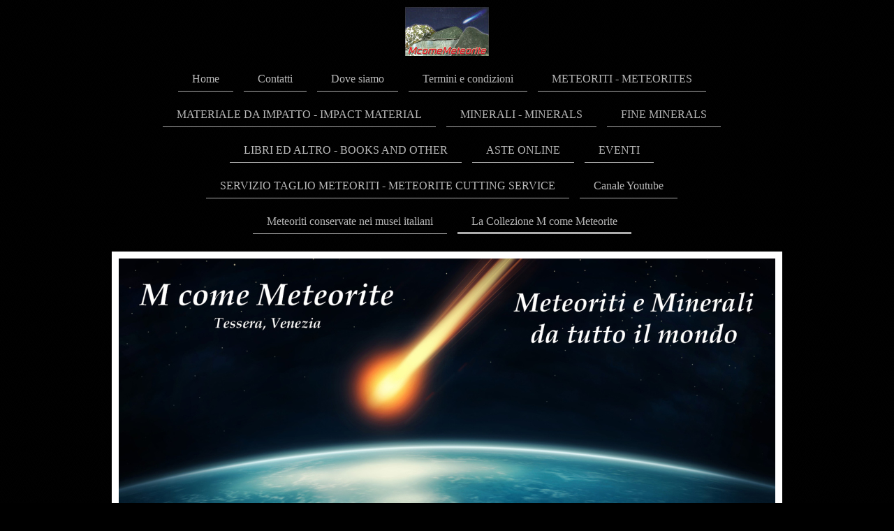

--- FILE ---
content_type: text/html; charset=UTF-8
request_url: https://www.mcomemeteorite.it/la-collezione-m-come-meteorite/la-storia/
body_size: 8513
content:
<!DOCTYPE html>
<html lang="it"  ><head prefix="og: http://ogp.me/ns# fb: http://ogp.me/ns/fb# business: http://ogp.me/ns/business#">
    <meta http-equiv="Content-Type" content="text/html; charset=utf-8"/>
    <meta name="generator" content="IONOS MyWebsite"/>
        
    <link rel="dns-prefetch" href="//cdn.website-start.de/"/>
    <link rel="dns-prefetch" href="//126.mod.mywebsite-editor.com"/>
    <link rel="dns-prefetch" href="https://126.sb.mywebsite-editor.com/"/>
    <link rel="shortcut icon" href="//cdn.website-start.de/favicon.ico"/>
        <title>M come Meteorite - La Storia</title>
    <style type="text/css">@media screen and (max-device-width: 1024px) {.diyw a.switchViewWeb {display: inline !important;}}</style>
    <style type="text/css">@media screen and (min-device-width: 1024px) {
            .mediumScreenDisabled { display:block }
            .smallScreenDisabled { display:block }
        }
        @media screen and (max-device-width: 1024px) { .mediumScreenDisabled { display:none } }
        @media screen and (max-device-width: 568px) { .smallScreenDisabled { display:none } }
                @media screen and (min-width: 1024px) {
            .mobilepreview .mediumScreenDisabled { display:block }
            .mobilepreview .smallScreenDisabled { display:block }
        }
        @media screen and (max-width: 1024px) { .mobilepreview .mediumScreenDisabled { display:none } }
        @media screen and (max-width: 568px) { .mobilepreview .smallScreenDisabled { display:none } }</style>
    <meta name="viewport" content="width=device-width, initial-scale=1, maximum-scale=1, minimal-ui"/>

<meta name="format-detection" content="telephone=no"/>
        <meta name="robots" content="index,follow"/>
        <link href="//cdn.website-start.de/templates/2113/style.css?1758547156484" rel="stylesheet" type="text/css"/>
    <link href="https://www.mcomemeteorite.it/s/style/theming.css?1761217949" rel="stylesheet" type="text/css"/>
    <link href="//cdn.website-start.de/app/cdn/min/group/web.css?1758547156484" rel="stylesheet" type="text/css"/>
<link href="//cdn.website-start.de/app/cdn/min/moduleserver/css/it_IT/common,shoppingbasket?1758547156484" rel="stylesheet" type="text/css"/>
    <link href="//cdn.website-start.de/app/cdn/min/group/mobilenavigation.css?1758547156484" rel="stylesheet" type="text/css"/>
    <link href="https://126.sb.mywebsite-editor.com/app/logstate2-css.php?site=618121655&amp;t=1769146440" rel="stylesheet" type="text/css"/>

<script type="text/javascript">
    /* <![CDATA[ */
var stagingMode = '';
    /* ]]> */
</script>
<script src="https://126.sb.mywebsite-editor.com/app/logstate-js.php?site=618121655&amp;t=1769146440"></script>

    <link href="//cdn.website-start.de/templates/2113/print.css?1758547156484" rel="stylesheet" media="print" type="text/css"/>
    <script type="text/javascript">
    /* <![CDATA[ */
    var systemurl = 'https://126.sb.mywebsite-editor.com/';
    var webPath = '/';
    var proxyName = '';
    var webServerName = 'www.mcomemeteorite.it';
    var sslServerUrl = 'https://www.mcomemeteorite.it';
    var nonSslServerUrl = 'http://www.mcomemeteorite.it';
    var webserverProtocol = 'http://';
    var nghScriptsUrlPrefix = '//126.mod.mywebsite-editor.com';
    var sessionNamespace = 'DIY_SB';
    var jimdoData = {
        cdnUrl:  '//cdn.website-start.de/',
        messages: {
            lightBox: {
    image : 'Immagine',
    of: 'di'
}

        },
        isTrial: 0,
        pageId: 338228    };
    var script_basisID = "618121655";

    diy = window.diy || {};
    diy.web = diy.web || {};

        diy.web.jsBaseUrl = "//cdn.website-start.de/s/build/";

    diy.context = diy.context || {};
    diy.context.type = diy.context.type || 'web';
    /* ]]> */
</script>

<script type="text/javascript" src="//cdn.website-start.de/app/cdn/min/group/web.js?1758547156484" crossorigin="anonymous"></script><script type="text/javascript" src="//cdn.website-start.de/s/build/web.bundle.js?1758547156484" crossorigin="anonymous"></script><script type="text/javascript" src="//cdn.website-start.de/app/cdn/min/group/mobilenavigation.js?1758547156484" crossorigin="anonymous"></script><script src="//cdn.website-start.de/app/cdn/min/moduleserver/js/it_IT/common,shoppingbasket?1758547156484"></script>
<script type="text/javascript" src="https://cdn.website-start.de/proxy/apps/static/resource/dependencies/"></script><script type="text/javascript">
                    if (typeof require !== 'undefined') {
                        require.config({
                            waitSeconds : 10,
                            baseUrl : 'https://cdn.website-start.de/proxy/apps/static/js/'
                        });
                    }
                </script><script type="text/javascript" src="//cdn.website-start.de/app/cdn/min/group/pfcsupport.js?1758547156484" crossorigin="anonymous"></script>    <meta property="og:type" content="business.business"/>
    <meta property="og:url" content="https://www.mcomemeteorite.it/la-collezione-m-come-meteorite/la-storia/"/>
    <meta property="og:title" content="M come Meteorite - La Storia"/>
                <meta property="og:image" content="https://www.mcomemeteorite.it/s/misc/logo.jpg?t=1761620315"/>
        <meta property="business:contact_data:country_name" content="Italia"/>
    <meta property="business:contact_data:street_address" content="Via Triestina 126a"/>
    <meta property="business:contact_data:locality" content="Tessera"/>
    
    <meta property="business:contact_data:email" content="mcomemeteorite2004@yahoo.it"/>
    <meta property="business:contact_data:postal_code" content="30173"/>
    <meta property="business:contact_data:phone_number" content=" 3393895503"/>
    
    
</head>


<body class="body diyBgActive  cc-pagemode-default diyfeSidebarRight diy-market-it_IT" data-pageid="338228" id="page-338228">
    
    <div class="diyw">
        <div class="diyweb diywebClark">
	
<nav id="diyfeMobileNav" class="diyfeCA diyfeCA2" role="navigation">
    <a title="Apri/Chiudi navigazione">Apri/Chiudi navigazione</a>
    <ul class="mainNav1"><li class=" hasSubNavigation"><a data-page-id="62579" href="https://www.mcomemeteorite.it/" class=" level_1"><span>Home</span></a></li><li class=" hasSubNavigation"><a data-page-id="62580" href="https://www.mcomemeteorite.it/contatti/" class=" level_1"><span>Contatti</span></a></li><li class=" hasSubNavigation"><a data-page-id="62581" href="https://www.mcomemeteorite.it/dove-siamo/" class=" level_1"><span>Dove siamo</span></a></li><li class=" hasSubNavigation"><a data-page-id="62582" href="https://www.mcomemeteorite.it/termini-e-condizioni/" class=" level_1"><span>Termini e condizioni</span></a></li><li class=" hasSubNavigation"><a data-page-id="62709" href="https://www.mcomemeteorite.it/meteoriti-meteorites/" class=" level_1"><span>METEORITI - METEORITES</span></a></li><li class=" hasSubNavigation"><a data-page-id="65094" href="https://www.mcomemeteorite.it/materiale-da-impatto-impact-material/" class=" level_1"><span>MATERIALE DA IMPATTO - IMPACT MATERIAL</span></a></li><li class=" hasSubNavigation"><a data-page-id="65099" href="https://www.mcomemeteorite.it/minerali-minerals/" class=" level_1"><span>MINERALI - MINERALS</span></a></li><li class=" hasSubNavigation"><a data-page-id="242581" href="https://www.mcomemeteorite.it/fine-minerals/" class=" level_1"><span>FINE MINERALS</span></a></li><li class=" hasSubNavigation"><a data-page-id="65101" href="https://www.mcomemeteorite.it/libri-ed-altro-books-and-other/" class=" level_1"><span>LIBRI ED ALTRO - BOOKS AND OTHER</span></a></li><li class=" hasSubNavigation"><a data-page-id="395669" href="https://www.mcomemeteorite.it/aste-online/" class=" level_1"><span>ASTE ONLINE</span></a></li><li class=" hasSubNavigation"><a data-page-id="65102" href="https://www.mcomemeteorite.it/eventi/" class=" level_1"><span>EVENTI</span></a></li><li class=" hasSubNavigation"><a data-page-id="393596" href="https://www.mcomemeteorite.it/servizio-taglio-meteoriti-meteorite-cutting-service/" class=" level_1"><span>SERVIZIO TAGLIO METEORITI - METEORITE CUTTING SERVICE</span></a></li><li class=" hasSubNavigation"><a data-page-id="396546" href="https://www.mcomemeteorite.it/canale-youtube/" class=" level_1"><span>Canale Youtube</span></a></li><li class=" hasSubNavigation"><a data-page-id="397064" href="https://www.mcomemeteorite.it/meteoriti-conservate-nei-musei-italiani/" class=" level_1"><span>Meteoriti conservate nei musei italiani</span></a></li><li class="parent hasSubNavigation"><a data-page-id="338227" href="https://www.mcomemeteorite.it/la-collezione-m-come-meteorite/" class="parent level_1"><span>La Collezione M come Meteorite</span></a><span class="diyfeDropDownSubOpener">&nbsp;</span><div class="diyfeDropDownSubList diyfeCA diyfeCA3"><ul class="mainNav2"><li class="current hasSubNavigation"><a data-page-id="338228" href="https://www.mcomemeteorite.it/la-collezione-m-come-meteorite/la-storia/" class="current level_2"><span>La Storia</span></a></li><li class=" hasSubNavigation"><a data-page-id="338232" href="https://www.mcomemeteorite.it/la-collezione-m-come-meteorite/sezione-chondriti/" class=" level_2"><span>Sezione Chondriti</span></a><span class="diyfeDropDownSubOpener">&nbsp;</span><div class="diyfeDropDownSubList diyfeCA diyfeCA3"><ul class="mainNav3"><li class=" hasSubNavigation"><a data-page-id="338233" href="https://www.mcomemeteorite.it/la-collezione-m-come-meteorite/sezione-chondriti/chondriti-carbonacee/" class=" level_3"><span>Chondriti Carbonacee</span></a></li><li class=" hasSubNavigation"><a data-page-id="338234" href="https://www.mcomemeteorite.it/la-collezione-m-come-meteorite/sezione-chondriti/chondriti-tipo-h/" class=" level_3"><span>Chondriti Tipo H</span></a></li><li class=" hasSubNavigation"><a data-page-id="338235" href="https://www.mcomemeteorite.it/la-collezione-m-come-meteorite/sezione-chondriti/chondriti-tipo-l/" class=" level_3"><span>Chondriti Tipo L</span></a></li><li class=" hasSubNavigation"><a data-page-id="338236" href="https://www.mcomemeteorite.it/la-collezione-m-come-meteorite/sezione-chondriti/chondriti-tipo-ll/" class=" level_3"><span>Chondriti Tipo LL</span></a></li><li class=" hasSubNavigation"><a data-page-id="338239" href="https://www.mcomemeteorite.it/la-collezione-m-come-meteorite/sezione-chondriti/chondriti-h-l/" class=" level_3"><span>Chondriti H/L</span></a></li><li class=" hasSubNavigation"><a data-page-id="338237" href="https://www.mcomemeteorite.it/la-collezione-m-come-meteorite/sezione-chondriti/r-chondriti/" class=" level_3"><span>R Chondriti</span></a></li><li class=" hasSubNavigation"><a data-page-id="338238" href="https://www.mcomemeteorite.it/la-collezione-m-come-meteorite/sezione-chondriti/enstatite-chondriti/" class=" level_3"><span>Enstatite Chondriti</span></a></li><li class=" hasSubNavigation"><a data-page-id="338287" href="https://www.mcomemeteorite.it/la-collezione-m-come-meteorite/sezione-chondriti/ungrouped-chondriti/" class=" level_3"><span>Ungrouped Chondriti</span></a></li><li class=" hasSubNavigation"><a data-page-id="399942" href="https://www.mcomemeteorite.it/la-collezione-m-come-meteorite/sezione-chondriti/non-analizzate/" class=" level_3"><span>Non Analizzate</span></a></li></ul></div></li><li class=" hasSubNavigation"><a data-page-id="338271" href="https://www.mcomemeteorite.it/la-collezione-m-come-meteorite/sezione-achondriti/" class=" level_2"><span>Sezione Achondriti</span></a><span class="diyfeDropDownSubOpener">&nbsp;</span><div class="diyfeDropDownSubList diyfeCA diyfeCA3"><ul class="mainNav3"><li class=" hasSubNavigation"><a data-page-id="338272" href="https://www.mcomemeteorite.it/la-collezione-m-come-meteorite/sezione-achondriti/achondriti-eucriti/" class=" level_3"><span>Achondriti Eucriti</span></a></li><li class=" hasSubNavigation"><a data-page-id="338273" href="https://www.mcomemeteorite.it/la-collezione-m-come-meteorite/sezione-achondriti/achondriti-diogeniti/" class=" level_3"><span>Achondriti Diogeniti</span></a></li><li class=" hasSubNavigation"><a data-page-id="338274" href="https://www.mcomemeteorite.it/la-collezione-m-come-meteorite/sezione-achondriti/achondriti-howarditi/" class=" level_3"><span>Achondriti Howarditi</span></a></li><li class=" hasSubNavigation"><a data-page-id="338275" href="https://www.mcomemeteorite.it/la-collezione-m-come-meteorite/sezione-achondriti/achondriti-aubriti/" class=" level_3"><span>Achondriti Aubriti</span></a></li><li class=" hasSubNavigation"><a data-page-id="338276" href="https://www.mcomemeteorite.it/la-collezione-m-come-meteorite/sezione-achondriti/achondriti-primitive/" class=" level_3"><span>Achondriti Primitive</span></a></li><li class=" hasSubNavigation"><a data-page-id="338277" href="https://www.mcomemeteorite.it/la-collezione-m-come-meteorite/sezione-achondriti/achondriti-winonaniti/" class=" level_3"><span>Achondriti Winonaniti</span></a></li><li class=" hasSubNavigation"><a data-page-id="338278" href="https://www.mcomemeteorite.it/la-collezione-m-come-meteorite/sezione-achondriti/achondriti-ureiliti/" class=" level_3"><span>Achondriti Ureiliti</span></a></li><li class=" hasSubNavigation"><a data-page-id="338279" href="https://www.mcomemeteorite.it/la-collezione-m-come-meteorite/sezione-achondriti/achondriti-lodraniti/" class=" level_3"><span>Achondriti Lodraniti</span></a></li><li class=" hasSubNavigation"><a data-page-id="338280" href="https://www.mcomemeteorite.it/la-collezione-m-come-meteorite/sezione-achondriti/achondriti-acapulcoiti/" class=" level_3"><span>Achondriti Acapulcoiti</span></a></li><li class=" hasSubNavigation"><a data-page-id="338282" href="https://www.mcomemeteorite.it/la-collezione-m-come-meteorite/sezione-achondriti/achondriti-angriti/" class=" level_3"><span>Achondriti Angriti</span></a></li><li class=" hasSubNavigation"><a data-page-id="392501" href="https://www.mcomemeteorite.it/la-collezione-m-come-meteorite/sezione-achondriti/achondriti-ungruped/" class=" level_3"><span>Achondriti Ungruped</span></a></li><li class=" hasSubNavigation"><a data-page-id="338284" href="https://www.mcomemeteorite.it/la-collezione-m-come-meteorite/sezione-achondriti/achondriti-lunari/" class=" level_3"><span>Achondriti Lunari</span></a></li><li class=" hasSubNavigation"><a data-page-id="338286" href="https://www.mcomemeteorite.it/la-collezione-m-come-meteorite/sezione-achondriti/achondriti-marziane/" class=" level_3"><span>Achondriti Marziane</span></a></li></ul></div></li><li class=" hasSubNavigation"><a data-page-id="338290" href="https://www.mcomemeteorite.it/la-collezione-m-come-meteorite/sezione-pietrose-ferrose/" class=" level_2"><span>Sezione Pietrose - Ferrose</span></a><span class="diyfeDropDownSubOpener">&nbsp;</span><div class="diyfeDropDownSubList diyfeCA diyfeCA3"><ul class="mainNav3"><li class=" hasSubNavigation"><a data-page-id="338294" href="https://www.mcomemeteorite.it/la-collezione-m-come-meteorite/sezione-pietrose-ferrose/mesosideriti/" class=" level_3"><span>Mesosideriti</span></a></li><li class=" hasSubNavigation"><a data-page-id="338295" href="https://www.mcomemeteorite.it/la-collezione-m-come-meteorite/sezione-pietrose-ferrose/pallasiti/" class=" level_3"><span>Pallasiti</span></a></li></ul></div></li><li class=" hasSubNavigation"><a data-page-id="338296" href="https://www.mcomemeteorite.it/la-collezione-m-come-meteorite/sezione-sideriti/" class=" level_2"><span>Sezione Sideriti</span></a><span class="diyfeDropDownSubOpener">&nbsp;</span><div class="diyfeDropDownSubList diyfeCA diyfeCA3"><ul class="mainNav3"><li class=" hasSubNavigation"><a data-page-id="338297" href="https://www.mcomemeteorite.it/la-collezione-m-come-meteorite/sezione-sideriti/sideriti-octhaedriti-iiicd/" class=" level_3"><span>Sideriti Octhaedriti IIICD</span></a></li><li class=" hasSubNavigation"><a data-page-id="338298" href="https://www.mcomemeteorite.it/la-collezione-m-come-meteorite/sezione-sideriti/sideriti-octhaedriti-iva/" class=" level_3"><span>Sideriti Octhaedriti IVA</span></a></li><li class=" hasSubNavigation"><a data-page-id="338299" href="https://www.mcomemeteorite.it/la-collezione-m-come-meteorite/sezione-sideriti/sideriti-octhaedriti-iiab/" class=" level_3"><span>Sideriti Octhaedriti IIAB</span></a></li><li class=" hasSubNavigation"><a data-page-id="338300" href="https://www.mcomemeteorite.it/la-collezione-m-come-meteorite/sezione-sideriti/sideriti-octhaedriti-iiif/" class=" level_3"><span>Sideriti Octhaedriti IIIF</span></a></li><li class=" hasSubNavigation"><a data-page-id="338301" href="https://www.mcomemeteorite.it/la-collezione-m-come-meteorite/sezione-sideriti/sideriti-octhaedriti-iiie/" class=" level_3"><span>Sideriti Octhaedriti IIIE</span></a></li><li class=" hasSubNavigation"><a data-page-id="338302" href="https://www.mcomemeteorite.it/la-collezione-m-come-meteorite/sezione-sideriti/sideriti-octhaedriti-iiiab/" class=" level_3"><span>Sideriti Octhaedriti IIIAB</span></a></li><li class=" hasSubNavigation"><a data-page-id="338303" href="https://www.mcomemeteorite.it/la-collezione-m-come-meteorite/sezione-sideriti/sideriti-octhaedriti-iie/" class=" level_3"><span>Sideriti Octhaedriti IIE</span></a></li><li class=" hasSubNavigation"><a data-page-id="338304" href="https://www.mcomemeteorite.it/la-collezione-m-come-meteorite/sezione-sideriti/sideriti-octhaedriti-iid/" class=" level_3"><span>Sideriti Octhaedriti IID</span></a></li><li class=" hasSubNavigation"><a data-page-id="338305" href="https://www.mcomemeteorite.it/la-collezione-m-come-meteorite/sezione-sideriti/sideriti-octhaedriti-ic/" class=" level_3"><span>Sideriti Octhaedriti IC</span></a></li><li class=" hasSubNavigation"><a data-page-id="338306" href="https://www.mcomemeteorite.it/la-collezione-m-come-meteorite/sezione-sideriti/sideriti-octhaedriti-iab/" class=" level_3"><span>Sideriti Octhaedriti IAB</span></a></li><li class=" hasSubNavigation"><a data-page-id="338307" href="https://www.mcomemeteorite.it/la-collezione-m-come-meteorite/sezione-sideriti/sideriti-hexahedriti/" class=" level_3"><span>Sideriti Hexahedriti</span></a></li><li class=" hasSubNavigation"><a data-page-id="338308" href="https://www.mcomemeteorite.it/la-collezione-m-come-meteorite/sezione-sideriti/sideriti-ataxiti/" class=" level_3"><span>Sideriti Ataxiti</span></a></li><li class=" hasSubNavigation"><a data-page-id="338309" href="https://www.mcomemeteorite.it/la-collezione-m-come-meteorite/sezione-sideriti/sideriti-ungrouped/" class=" level_3"><span>Sideriti Ungrouped</span></a></li></ul></div></li><li class=" hasSubNavigation"><a data-page-id="338310" href="https://www.mcomemeteorite.it/la-collezione-m-come-meteorite/materiale-da-impatto/" class=" level_2"><span>Materiale da Impatto</span></a><span class="diyfeDropDownSubOpener">&nbsp;</span><div class="diyfeDropDownSubList diyfeCA diyfeCA3"><ul class="mainNav3"><li class=" hasSubNavigation"><a data-page-id="338311" href="https://www.mcomemeteorite.it/la-collezione-m-come-meteorite/materiale-da-impatto/vetro-libico-lsdg/" class=" level_3"><span>Vetro Libico - LSDG</span></a></li><li class=" hasSubNavigation"><a data-page-id="338312" href="https://www.mcomemeteorite.it/la-collezione-m-come-meteorite/materiale-da-impatto/tunguska/" class=" level_3"><span>Tunguska</span></a></li><li class=" hasSubNavigation"><a data-page-id="395738" href="https://www.mcomemeteorite.it/la-collezione-m-come-meteorite/materiale-da-impatto/tektiti/" class=" level_3"><span>Tektiti</span></a></li></ul></div></li><li class=" hasSubNavigation"><a data-page-id="402174" href="https://www.mcomemeteorite.it/la-collezione-m-come-meteorite/collezione-bibliografica/" class=" level_2"><span>Collezione Bibliografica</span></a></li><li class=" hasSubNavigation"><a data-page-id="404200" href="https://www.mcomemeteorite.it/la-collezione-m-come-meteorite/false-meteoriti-fake-meteorites/" class=" level_2"><span>False Meteoriti - Fake Meteorites</span></a></li></ul></div></li></ul></nav>
	<div class="diywebLogo">
		<div class="diywebLiveArea">
			<div class="diywebMainGutter">
				<div class="diyfeGE">
					<div class="diywebGutter">
						
    <style type="text/css" media="all">
        /* <![CDATA[ */
                .diyw #website-logo {
            text-align: center !important;
                        padding: 0px 0;
                    }
        
                /* ]]> */
    </style>

    <div id="website-logo">
            <a href="https://www.mcomemeteorite.it/"><img class="website-logo-image" width="120" src="https://www.mcomemeteorite.it/s/misc/logo.jpg?t=1761620315" alt=""/></a>

            
            </div>


					</div>
				</div>
			</div>
		</div>
	</div>
	<div class="diywebNav diywebNavHorizontal diywebNavMain diywebNav1">
		<div class="diywebLiveArea">
			<div class="diywebMainGutter">
				<div class="diyfeGE diyfeCA diyfeCA2">
					<div class="diywebGutter">
						<div class="webnavigation"><ul id="mainNav1" class="mainNav1"><li class="navTopItemGroup_1"><a data-page-id="62579" href="https://www.mcomemeteorite.it/" class="level_1"><span>Home</span></a></li><li class="navTopItemGroup_2"><a data-page-id="62580" href="https://www.mcomemeteorite.it/contatti/" class="level_1"><span>Contatti</span></a></li><li class="navTopItemGroup_3"><a data-page-id="62581" href="https://www.mcomemeteorite.it/dove-siamo/" class="level_1"><span>Dove siamo</span></a></li><li class="navTopItemGroup_4"><a data-page-id="62582" href="https://www.mcomemeteorite.it/termini-e-condizioni/" class="level_1"><span>Termini e condizioni</span></a></li><li class="navTopItemGroup_5"><a data-page-id="62709" href="https://www.mcomemeteorite.it/meteoriti-meteorites/" class="level_1"><span>METEORITI - METEORITES</span></a></li><li class="navTopItemGroup_6"><a data-page-id="65094" href="https://www.mcomemeteorite.it/materiale-da-impatto-impact-material/" class="level_1"><span>MATERIALE DA IMPATTO - IMPACT MATERIAL</span></a></li><li class="navTopItemGroup_7"><a data-page-id="65099" href="https://www.mcomemeteorite.it/minerali-minerals/" class="level_1"><span>MINERALI - MINERALS</span></a></li><li class="navTopItemGroup_8"><a data-page-id="242581" href="https://www.mcomemeteorite.it/fine-minerals/" class="level_1"><span>FINE MINERALS</span></a></li><li class="navTopItemGroup_9"><a data-page-id="65101" href="https://www.mcomemeteorite.it/libri-ed-altro-books-and-other/" class="level_1"><span>LIBRI ED ALTRO - BOOKS AND OTHER</span></a></li><li class="navTopItemGroup_10"><a data-page-id="395669" href="https://www.mcomemeteorite.it/aste-online/" class="level_1"><span>ASTE ONLINE</span></a></li><li class="navTopItemGroup_11"><a data-page-id="65102" href="https://www.mcomemeteorite.it/eventi/" class="level_1"><span>EVENTI</span></a></li><li class="navTopItemGroup_12"><a data-page-id="393596" href="https://www.mcomemeteorite.it/servizio-taglio-meteoriti-meteorite-cutting-service/" class="level_1"><span>SERVIZIO TAGLIO METEORITI - METEORITE CUTTING SERVICE</span></a></li><li class="navTopItemGroup_13"><a data-page-id="396546" href="https://www.mcomemeteorite.it/canale-youtube/" class="level_1"><span>Canale Youtube</span></a></li><li class="navTopItemGroup_14"><a data-page-id="397064" href="https://www.mcomemeteorite.it/meteoriti-conservate-nei-musei-italiani/" class="level_1"><span>Meteoriti conservate nei musei italiani</span></a></li><li class="navTopItemGroup_15"><a data-page-id="338227" href="https://www.mcomemeteorite.it/la-collezione-m-come-meteorite/" class="parent level_1"><span>La Collezione M come Meteorite</span></a></li></ul></div>
			<div id="diywebAppContainer1st"></div>
					</div>
				</div>
			</div>
		</div>
	</div>
	<div class="diywebEmotionHeader">
		<div class="diywebLiveArea">
			<div class="diywebMainGutter">
				<div class="diyfeGE">
					<div class="diywebGutter">
						
<style type="text/css" media="all">
.diyw div#emotion-header {
        max-width: 940px;
        max-height: 358px;
                background: #eeeeee;
    }

.diyw div#emotion-header-title-bg {
    left: 0%;
    top: 20%;
    width: 100%;
    height: 29%;

    background-color: #FFFFFF;
    opacity: 0.50;
    filter: alpha(opacity = 50);
    display: none;}

.diyw div#emotion-header strong#emotion-header-title {
    left: 5%;
    top: 20%;
    color: #000000;
        font: normal normal 29px/120% Helvetica, 'Helvetica Neue', 'Trebuchet MS', sans-serif;
}

.diyw div#emotion-no-bg-container{
    max-height: 358px;
}

.diyw div#emotion-no-bg-container .emotion-no-bg-height {
    margin-top: 38.09%;
}
</style>
<div id="emotion-header" data-action="loadView" data-params="active" data-imagescount="1">
            <img src="https://www.mcomemeteorite.it/s/img/emotionheader.jpg?1759741985.940px.358px" id="emotion-header-img" alt=""/>
            
        <div id="ehSlideshowPlaceholder">
            <div id="ehSlideShow">
                <div class="slide-container">
                                        <div style="background-color: #eeeeee">
                            <img src="https://www.mcomemeteorite.it/s/img/emotionheader.jpg?1759741985.940px.358px" alt=""/>
                        </div>
                                    </div>
            </div>
        </div>


        <script type="text/javascript">
        //<![CDATA[
                diy.module.emotionHeader.slideShow.init({ slides: [{"url":"https:\/\/www.mcomemeteorite.it\/s\/img\/emotionheader.jpg?1759741985.940px.358px","image_alt":"","bgColor":"#eeeeee"}] });
        //]]>
        </script>

    
    
    
            <strong id="emotion-header-title" style="text-align: left"></strong>
                    <div class="notranslate">
                <svg xmlns="http://www.w3.org/2000/svg" version="1.1" id="emotion-header-title-svg" viewBox="0 0 940 358" preserveAspectRatio="xMinYMin meet"><text style="font-family:Helvetica, 'Helvetica Neue', 'Trebuchet MS', sans-serif;font-size:29px;font-style:normal;font-weight:normal;fill:#000000;line-height:1.2em;"><tspan x="0" style="text-anchor: start" dy="0.95em"> </tspan></text></svg>
            </div>
            
    
    <script type="text/javascript">
    //<![CDATA[
    (function ($) {
        function enableSvgTitle() {
                        var titleSvg = $('svg#emotion-header-title-svg'),
                titleHtml = $('#emotion-header-title'),
                emoWidthAbs = 940,
                emoHeightAbs = 358,
                offsetParent,
                titlePosition,
                svgBoxWidth,
                svgBoxHeight;

                        if (titleSvg.length && titleHtml.length) {
                offsetParent = titleHtml.offsetParent();
                titlePosition = titleHtml.position();
                svgBoxWidth = titleHtml.width();
                svgBoxHeight = titleHtml.height();

                                titleSvg.get(0).setAttribute('viewBox', '0 0 ' + svgBoxWidth + ' ' + svgBoxHeight);
                titleSvg.css({
                   left: Math.roundTo(100 * titlePosition.left / offsetParent.width(), 3) + '%',
                   top: Math.roundTo(100 * titlePosition.top / offsetParent.height(), 3) + '%',
                   width: Math.roundTo(100 * svgBoxWidth / emoWidthAbs, 3) + '%',
                   height: Math.roundTo(100 * svgBoxHeight / emoHeightAbs, 3) + '%'
                });

                titleHtml.css('visibility','hidden');
                titleSvg.css('visibility','visible');
            }
        }

        
            var posFunc = function($, overrideSize) {
                var elems = [], containerWidth, containerHeight;
                                    elems.push({
                        selector: '#emotion-header-title',
                        overrideSize: true,
                        horPos: 5,
                        vertPos: 20                    });
                    lastTitleWidth = $('#emotion-header-title').width();
                                                elems.push({
                    selector: '#emotion-header-title-bg',
                    horPos: 0,
                    vertPos: 28.19                });
                                
                containerWidth = parseInt('940');
                containerHeight = parseInt('358');

                for (var i = 0; i < elems.length; ++i) {
                    var el = elems[i],
                        $el = $(el.selector),
                        pos = {
                            left: el.horPos,
                            top: el.vertPos
                        };
                    if (!$el.length) continue;
                    var anchorPos = $el.anchorPosition();
                    anchorPos.$container = $('#emotion-header');

                    if (overrideSize === true || el.overrideSize === true) {
                        anchorPos.setContainerSize(containerWidth, containerHeight);
                    } else {
                        anchorPos.setContainerSize(null, null);
                    }

                    var pxPos = anchorPos.fromAnchorPosition(pos),
                        pcPos = anchorPos.toPercentPosition(pxPos);

                    var elPos = {};
                    if (!isNaN(parseFloat(pcPos.top)) && isFinite(pcPos.top)) {
                        elPos.top = pcPos.top + '%';
                    }
                    if (!isNaN(parseFloat(pcPos.left)) && isFinite(pcPos.left)) {
                        elPos.left = pcPos.left + '%';
                    }
                    $el.css(elPos);
                }

                // switch to svg title
                enableSvgTitle();
            };

                        var $emotionImg = jQuery('#emotion-header-img');
            if ($emotionImg.length > 0) {
                // first position the element based on stored size
                posFunc(jQuery, true);

                // trigger reposition using the real size when the element is loaded
                var ehLoadEvTriggered = false;
                $emotionImg.one('load', function(){
                    posFunc(jQuery);
                    ehLoadEvTriggered = true;
                                        diy.module.emotionHeader.slideShow.start();
                                    }).each(function() {
                                        if(this.complete || typeof this.complete === 'undefined') {
                        jQuery(this).load();
                    }
                });

                                noLoadTriggeredTimeoutId = setTimeout(function() {
                    if (!ehLoadEvTriggered) {
                        posFunc(jQuery);
                    }
                    window.clearTimeout(noLoadTriggeredTimeoutId)
                }, 5000);//after 5 seconds
            } else {
                jQuery(function(){
                    posFunc(jQuery);
                });
            }

                        if (jQuery.isBrowser && jQuery.isBrowser.ie8) {
                var longTitleRepositionCalls = 0;
                longTitleRepositionInterval = setInterval(function() {
                    if (lastTitleWidth > 0 && lastTitleWidth != jQuery('#emotion-header-title').width()) {
                        posFunc(jQuery);
                    }
                    longTitleRepositionCalls++;
                    // try this for 5 seconds
                    if (longTitleRepositionCalls === 5) {
                        window.clearInterval(longTitleRepositionInterval);
                    }
                }, 1000);//each 1 second
            }

            }(jQuery));
    //]]>
    </script>

    </div>

					</div>
				</div>
			</div>
		</div>
	</div>
	<div class="diywebContent">
		<div class="diywebLiveArea">
			<div class="diywebMainGutter">
				<div class="diyfeGridGroup diyfeCA diyfeCA1">
					<div class="diywebMain diyfeGE">
						<div class="diywebGutter">
							
        <div id="content_area">
        	<div id="content_start"></div>
        	
        
        <div id="matrix_820383" class="sortable-matrix" data-matrixId="820383"><div class="n module-type-header diyfeLiveArea "> <h1><span class="diyfeDecoration">Come è nata la passione....</span></h1> </div><div class="n module-type-text diyfeLiveArea "> <p style="text-align:justify;text-justify:newspaper;text-kashida-space:50%;text-align:justify;text-justify:newspaper;text-kashida-space:50%;"> </p>
<p style="text-align:justify;text-justify:newspaper;text-kashida-space:50%;text-align:justify;text-justify:newspaper;text-kashida-space:50%;"><span style="language:it;"><span style="font-size:12.0pt;">La collezione di meteoriti M come Meteorite nasce verso la fine degli anni '90. A quei tempi l’argomento meteoriti non era molto conosciuto in Italia, soprattutto dal lato
collezionistico, dato che le meteoriti erano viste come semplici rocce, brutte alla vista, dai collezionisti di minerali che al massimo accumulavano qualche meteorite ferrosa, tipo la Canyon Diablo o
la Gibeon, giusto per avere il ferro nativo nella collezione.</span></span></p>
<p style="text-align:justify;text-justify:newspaper;text-kashida-space:50%;text-align:justify;text-justify:newspaper;text-kashida-space:50%;"><span style="language:it;"><span style="font-size:12.0pt;">A quei tempi i maggiori divulgatori dell’argomento meteoriti erano Maurizio Eltri, Romano Serra, Luigi Verardo ai quali mi aggiunsi, io, Matteo Chinellato, iniziando a diffondere
l’argomento tramite articoli su riviste d’astronomia o mostre tematiche nei vari Mineral Show o nelle fiere dedicate all’astronomia, riscuotendo un certo interesse da parte del pubblico. La prima
grossa esposizione fu fatta durante il Bologna Mineral Show 2003 con l’esposizione di una roccia lunare prestata dalla Nasa per tutta la durata della fiera e di altri campioni di meteoriti lunari
provenienti dalle collezioni private oltre a campioni provenienti dalla mia collezione e da quella</span></span> <span style="language:it;"><span style="font-size:12.0pt;">del Museo di Storia
Naturale Bombicci di Bologna. Una seconda grossa esposizione fu fatta sempre al Bologna Mineral Show 2008 con l’esposizione (soprattutto di meteoriti italiane)  di numerosi campioni provenienti
dalla mia collezione, dal Museo di Storia Naturale di Torino, dalla Specola Vaticana, dal Museo di Geologia di Modena e dal Museo di Scienze Planetarie di Prato. Dopo numerose piccole esposizioni
arrivò la prima grande esposizione presso il Museo di Archeologia e Scienze Naturali G. Zannato a Montecchio Maggiore (VI) nel 2009 dove vennero esposti oltre 200 campioni della mia collezione
durante una mostra della durata di</span></span> <span style="language:it;"><span style="font-size:12.0pt;">oltre 3 mesi premiata da un afflusso di pubblico molto alto.</span></span></p>
<p style="text-align:justify;text-justify:newspaper;text-kashida-space:50%;text-align:justify;text-justify:newspaper;text-kashida-space:50%;"><span style="language:it;"><span style="font-size:12.0pt;">La divulgazione dell’argomento è stata portata avanti anche tramite programmi televisivi o interviste sempre sia tramite TV o radio. Gli eventi in TV furono trasmessi tramite i
programmi “Uno Mattina”, “La Macchina del Tempo, “Geo &amp; Geo”, “Unomattina in Famiglia” mentre le interviste radio per “ReteVeneta”, “Dire.it” ed altre.</span></span></p>
<p style="text-align:justify;text-justify:newspaper;text-kashida-space:50%;text-align:justify;text-justify:newspaper;text-kashida-space:50%;"><span style="language:it;"><span style="font-size:12.0pt;">Nel 2005 pubblicai il mio primo libro “ A Caccia di Meteoriti” della SciBooks Edizione andando in stampa con 2000 copie,  tutte vendute, tanto che ora il libro è diventato
una specie di “rarità” essendo introvabile (purtroppo non è stato più ristampato a causa della chiusura della casa editrice).</span></span></p>
<p style="text-align:justify;text-justify:newspaper;text-kashida-space:50%;text-align:justify;text-justify:newspaper;text-kashida-space:50%;"><span style="language:it;"><span style="font-size:12.0pt;">In ogni caso, nel frattempo la mia collezione aumentava i propri campioni arrivando fino ad un totale attuale di circa 775,  diventando così la più grande collezione di
meteoriti nel settore privato mentre i collezionisti in Italia sono cresciuti grazie anche alla divulgazione sull'argomento che io e gli altri “colleghi” abbiamo fatto in questi
anni.</span></span></p>
<p style="text-align:justify;text-justify:newspaper;text-kashida-space:50%;text-align:justify;text-justify:newspaper;text-kashida-space:50%;"><span style="language:it;"><span style="font-size:12.0pt;">Nel 2017, con la durata fino al 2019, presso il Museo di Storia Naturale di Montebelluna con la collaborazione dell’ESA, ASI e INAF si è svolta la più grande mostra a tema
meteoriti dove sono state esposti oltre 200 campioni della mia collezione e con un totale di visite di oltre 15000 visitatori, mentre la mostra più recente si è svolta a Padova, presso il
dipartimento di Geoscienze, nel 2021 per la durata di solo un mese ma con un record di visite di oltre 2000 persone,calcolando poi che la mostra era visitabile solo in alcuni giorni per il pubblico
dato che era una mostra interna al Dipartimento creata per istruire i laureandi in geologia all'argomento meteoriti.</span></span></p>
<p> </p>
<p>Matteo Chinellato</p> </div></div>
        
        
        </div>
						</div>
					</div>
					<div class="diywebSecondary diyfeCA diyfeCA3 diyfeGE">
						<div class="diywebNav diywebNav23">
							<div class="diywebGutter">
								<div class="webnavigation"><ul id="mainNav2" class="mainNav2"><li class="navTopItemGroup_0"><a data-page-id="338228" href="https://www.mcomemeteorite.it/la-collezione-m-come-meteorite/la-storia/" class="current level_2"><span>La Storia</span></a></li><li class="navTopItemGroup_0"><a data-page-id="338232" href="https://www.mcomemeteorite.it/la-collezione-m-come-meteorite/sezione-chondriti/" class="level_2"><span>Sezione Chondriti</span></a></li><li class="navTopItemGroup_0"><a data-page-id="338271" href="https://www.mcomemeteorite.it/la-collezione-m-come-meteorite/sezione-achondriti/" class="level_2"><span>Sezione Achondriti</span></a></li><li class="navTopItemGroup_0"><a data-page-id="338290" href="https://www.mcomemeteorite.it/la-collezione-m-come-meteorite/sezione-pietrose-ferrose/" class="level_2"><span>Sezione Pietrose - Ferrose</span></a></li><li class="navTopItemGroup_0"><a data-page-id="338296" href="https://www.mcomemeteorite.it/la-collezione-m-come-meteorite/sezione-sideriti/" class="level_2"><span>Sezione Sideriti</span></a></li><li class="navTopItemGroup_0"><a data-page-id="338310" href="https://www.mcomemeteorite.it/la-collezione-m-come-meteorite/materiale-da-impatto/" class="level_2"><span>Materiale da Impatto</span></a></li><li class="navTopItemGroup_0"><a data-page-id="402174" href="https://www.mcomemeteorite.it/la-collezione-m-come-meteorite/collezione-bibliografica/" class="level_2"><span>Collezione Bibliografica</span></a></li><li class="navTopItemGroup_0"><a data-page-id="404200" href="https://www.mcomemeteorite.it/la-collezione-m-come-meteorite/false-meteoriti-fake-meteorites/" class="level_2"><span>False Meteoriti - Fake Meteorites</span></a></li></ul></div>
							</div>
						</div>
						<div class="diywebSidebar diyfeCA3">
							<div class="diywebGutter">
								<div id="matrix_150106" class="sortable-matrix" data-matrixId="150106"></div>
							</div>
						</div><!-- .diywebSidebar -->
					</div><!-- .diywebSecondary -->
				</div><!-- .diyfeGridGroup -->
			</div><!-- .diywebMainGutter -->
		</div>
	</div><!-- .diywebContent -->
	<div class="diywebFooter">
		<div class="diywebLiveArea">
			<div class="diywebMainGutter">
				<div class="diyfeGE diyfeCA diyfeCA4">
					<div class="diywebGutter">
						<div id="contentfooter">
    <div class="leftrow">
                        <a rel="nofollow" href="javascript:window.print();">
                    <img class="inline" height="14" width="18" src="//cdn.website-start.de/s/img/cc/printer.gif" alt=""/>
                    Stampa                </a> <span class="footer-separator">|</span>
                <a href="https://www.mcomemeteorite.it/sitemap/">Mappa del sito</a>
                        <br/> © M come Meteorite - Venezia
            </div>
    <script type="text/javascript">
        window.diy.ux.Captcha.locales = {
            generateNewCode: 'Genera nuovo codice',
            enterCode: 'Inserisci il codice'
        };
        window.diy.ux.Cap2.locales = {
            generateNewCode: 'Genera nuovo codice',
            enterCode: 'Inserisci il codice'
        };
    </script>
    <div class="rightrow">
                    <span class="loggedout">
                <a rel="nofollow" id="login" href="https://login.1and1-editor.com/618121655/www.mcomemeteorite.it/it?pageId=338228">
                    Accedi                </a>
            </span>
                <p><a class="diyw switchViewWeb" href="javascript:switchView('desktop');">Vista web</a><a class="diyw switchViewMobile" href="javascript:switchView('mobile');"> Vista Mobile</a></p>
                <span class="loggedin">
            <a rel="nofollow" id="logout" href="https://126.sb.mywebsite-editor.com/app/cms/logout.php">Esci</a> <span class="footer-separator">|</span>
            <a rel="nofollow" id="edit" href="https://126.sb.mywebsite-editor.com/app/618121655/338228/">Modifica pagina</a>
        </span>
    </div>
</div>
            <div id="loginbox" class="hidden">
                <script type="text/javascript">
                    /* <![CDATA[ */
                    function forgotpw_popup() {
                        var url = 'https://password.1and1.it/xml/request/RequestStart';
                        fenster = window.open(url, "fenster1", "width=600,height=400,status=yes,scrollbars=yes,resizable=yes");
                        // IE8 doesn't return the window reference instantly or at all.
                        // It may appear the call failed and fenster is null
                        if (fenster && fenster.focus) {
                            fenster.focus();
                        }
                    }
                    /* ]]> */
                </script>
                                <img class="logo" src="//cdn.website-start.de/s/img/logo.gif" alt="IONOS" title="IONOS"/>

                <div id="loginboxOuter"></div>
            </div>
        

					</div>
				</div>
			</div>
		</div>
	</div><!-- .diywebFooter -->
</div><!-- .diyweb -->    </div>

    
    </body>


<!-- rendered at Tue, 28 Oct 2025 03:58:35 +0100 -->
</html>
